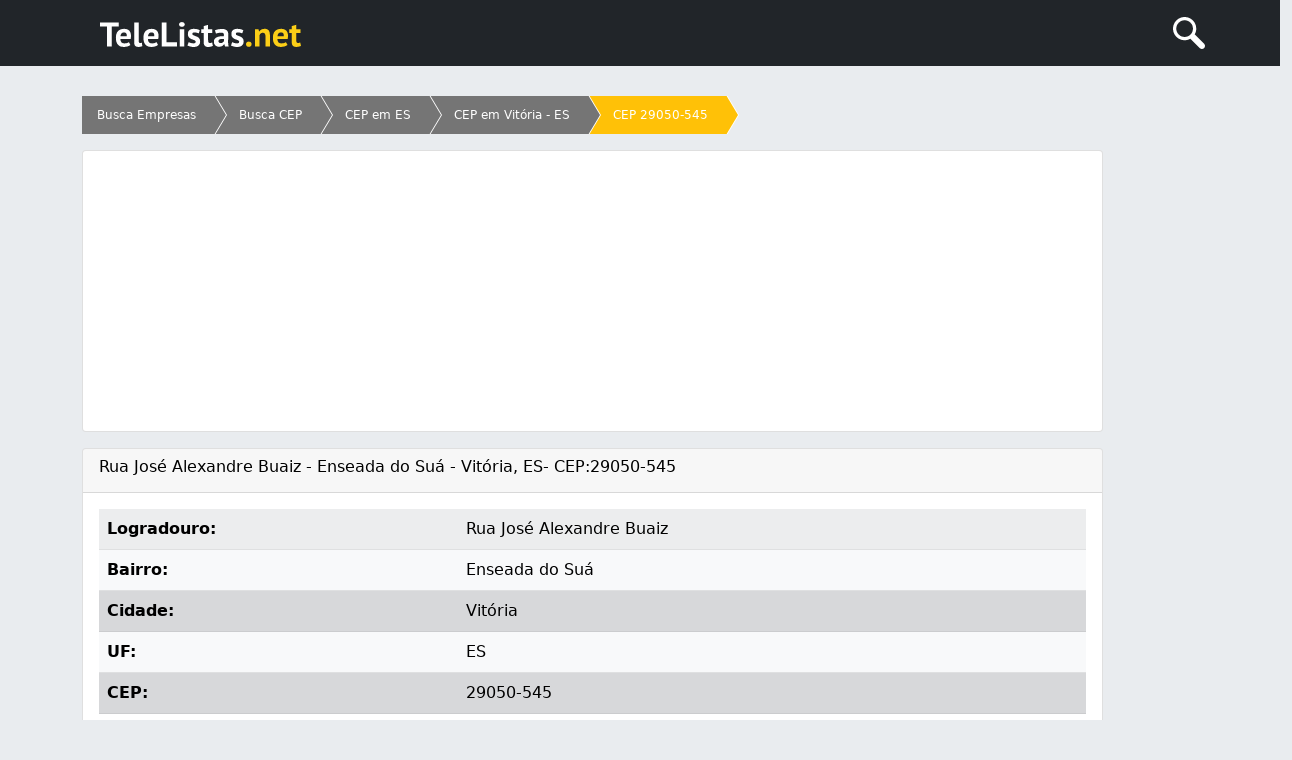

--- FILE ---
content_type: text/html; charset=utf-8
request_url: https://cep.telelistas.net/cep/29050545
body_size: 6795
content:
<!doctype html><html lang=en><meta charset=utf-8><meta name=viewport content="width=device-width,initial-scale=1"><title>CEP Rua José Alexandre Buaiz - Enseada do Suá - Vitória, ES- CEP:29050-545 em Enseada do Suá - Vitória - ES - TeleListas.net</title><link rel=canonical href="https://cep.telelistas.net/es/enseada+do+sua-vitoria/rua+jose+alexandre+buaiz/29050545"><link rel=icon type=image/png sizes=32x32 href=/static/icons/favicon-32x32.png><link rel=icon type=image/png sizes=16x16 href=/static/icons/favicon-16x16.png><meta property="og:image" content="/static/icons/favicon-300x300.png"><style>:root{--bs-blue:#0d6efd;--bs-indigo:#6610f2;--bs-purple:#6f42c1;--bs-pink:#d63384;--bs-red:#dc3545;--bs-orange:#fd7e14;--bs-yellow:#ffc107;--bs-green:#198754;--bs-teal:#20c997;--bs-cyan:#0dcaf0;--bs-white:#fff;--bs-gray:#6c757d;--bs-gray-dark:#343a40;--bs-gray-100:#f8f9fa;--bs-gray-200:#e9ecef;--bs-gray-300:#dee2e6;--bs-gray-400:#ced4da;--bs-gray-500:#adb5bd;--bs-gray-600:#6c757d;--bs-gray-700:#495057;--bs-gray-800:#343a40;--bs-gray-900:#212529;--bs-primary:#0d6efd;--bs-secondary:#6c757d;--bs-success:#198754;--bs-info:#0dcaf0;--bs-warning:#ffc107;--bs-danger:#dc3545;--bs-light:#f8f9fa;--bs-dark:#212529;--bs-primary-rgb:13,110,253;--bs-secondary-rgb:108,117,125;--bs-success-rgb:25,135,84;--bs-info-rgb:13,202,240;--bs-warning-rgb:255,193,7;--bs-danger-rgb:220,53,69;--bs-light-rgb:248,249,250;--bs-dark-rgb:33,37,41;--bs-white-rgb:255,255,255;--bs-black-rgb:0,0,0;--bs-body-color-rgb:33,37,41;--bs-body-bg-rgb:255,255,255;--bs-font-sans-serif:system-ui,-apple-system,"Segoe UI",Roboto,"Helvetica Neue",Arial,"Noto Sans","Liberation Sans",sans-serif,"Apple Color Emoji","Segoe UI Emoji","Segoe UI Symbol","Noto Color Emoji";--bs-font-monospace:SFMono-Regular,Menlo,Monaco,Consolas,"Liberation Mono","Courier New",monospace;--bs-gradient:linear-gradient(180deg, rgba(255, 255, 255, 0.15), rgba(255, 255, 255, 0));--bs-body-font-family:var(--bs-font-sans-serif);--bs-body-font-size:1rem;--bs-body-font-weight:400;--bs-body-line-height:1.5;--bs-body-color:#212529;--bs-body-bg:#fff}*,::after,::before{box-sizing:border-box}@media(prefers-reduced-motion:no-preference){:root{scroll-behavior:smooth}}body{margin:0;font-family:var(--bs-body-font-family);font-size:var(--bs-body-font-size);font-weight:var(--bs-body-font-weight);line-height:var(--bs-body-line-height);color:var(--bs-body-color);text-align:var(--bs-body-text-align);background-color:var(--bs-body-bg);-webkit-text-size-adjust:100%;-webkit-tap-highlight-color:transparent}.h6,h1{margin-top:0;margin-bottom:.5rem;font-weight:500;line-height:1.2}h1{font-size:calc(1.375rem + 1.5vw)}@media(min-width:1200px){h1{font-size:2.5rem}}.h6{font-size:1rem}ul{padding-left:2rem}ul{margin-top:0;margin-bottom:1rem}a{color:#0d6efd;text-decoration:underline}a:hover{color:#0a58ca}img{vertical-align:middle}table{caption-side:bottom;border-collapse:collapse}tbody,td,tr{border-color:inherit;border-style:solid;border-width:0}::-moz-focus-inner{padding:0;border-style:none}.container{width:100%;padding-right:var(--bs-gutter-x,.75rem);padding-left:var(--bs-gutter-x,.75rem);margin-right:auto;margin-left:auto}@media(min-width:576px){.container{max-width:540px}}@media(min-width:768px){.container{max-width:720px}}@media(min-width:992px){.container{max-width:960px}}@media(min-width:1200px){.container{max-width:1140px}}@media(min-width:1400px){.container{max-width:1320px}}.row{--bs-gutter-x:1.5rem;--bs-gutter-y:0;display:flex;flex-wrap:wrap;margin-top:calc(-1 * var(--bs-gutter-y));margin-right:calc(-.5 * var(--bs-gutter-x));margin-left:calc(-.5 * var(--bs-gutter-x))}.row>*{flex-shrink:0;width:100%;max-width:100%;padding-right:calc(var(--bs-gutter-x) * .5);padding-left:calc(var(--bs-gutter-x) * .5);margin-top:var(--bs-gutter-y)}.col-6{flex:none;width:50%}.col-11{flex:none;width:91.66666667%}@media(min-width:768px){.col-md-2{flex:none;width:16.66666667%}.col-md-4{flex:none;width:33.33333333%}.col-md-10{flex:none;width:83.33333333%}.col-md-12{flex:none;width:100%}.offset-md-1{margin-left:8.33333333%}}.table{--bs-table-bg:transparent;--bs-table-accent-bg:transparent;--bs-table-striped-color:#212529;--bs-table-striped-bg:rgba(0, 0, 0, 0.05);--bs-table-active-color:#212529;--bs-table-active-bg:rgba(0, 0, 0, 0.1);--bs-table-hover-color:#212529;--bs-table-hover-bg:rgba(0, 0, 0, 0.075);width:100%;margin-bottom:1rem;color:#212529;vertical-align:top;border-color:#dee2e6}.table>:not(caption)>*>*{padding:.5rem;background-color:var(--bs-table-bg);border-bottom-width:1px;box-shadow:inset 0 0 0 9999px var(--bs-table-accent-bg)}.table>tbody{vertical-align:inherit}.table-striped>tbody>tr:nth-of-type(odd)>*{--bs-table-accent-bg:var(--bs-table-striped-bg);color:var(--bs-table-striped-color)}.table-secondary{--bs-table-bg:#e2e3e5;--bs-table-striped-bg:#d7d8da;--bs-table-striped-color:#000;--bs-table-active-bg:#cbccce;--bs-table-active-color:#000;--bs-table-hover-bg:#d1d2d4;--bs-table-hover-color:#000;color:#000;border-color:#cbccce}.table-light{--bs-table-bg:#f8f9fa;--bs-table-striped-bg:#ecedee;--bs-table-striped-color:#000;--bs-table-active-bg:#dfe0e1;--bs-table-active-color:#000;--bs-table-hover-bg:#e5e6e7;--bs-table-hover-color:#000;color:#000;border-color:#dfe0e1}.navbar{position:relative;display:flex;flex-wrap:wrap;align-items:center;justify-content:space-between;padding-top:.5rem;padding-bottom:.5rem}.navbar>.container{display:flex;flex-wrap:inherit;align-items:center;justify-content:space-between}.navbar-brand{padding-top:.3125rem;padding-bottom:.3125rem;margin-right:1rem;font-size:1.25rem;text-decoration:none;white-space:nowrap}@media(min-width:992px){.navbar-expand-lg{flex-wrap:nowrap;justify-content:flex-start}}.navbar-light .navbar-brand{color:rgba(0,0,0,.9)}.navbar-light .navbar-brand:focus,.navbar-light .navbar-brand:hover{color:rgba(0,0,0,.9)}.card{position:relative;display:flex;flex-direction:column;min-width:0;word-wrap:break-word;background-color:#fff;background-clip:border-box;border:1px solid rgba(0,0,0,.125);border-radius:.25rem}.card-body{flex:auto;padding:1rem}.card-header{padding:.5rem 1rem;margin-bottom:0;background-color:rgba(0,0,0,3%);border-bottom:1px solid rgba(0,0,0,.125)}.card-header:first-child{border-radius:calc(.25rem - 1px)calc(.25rem - 1px)0 0}.list-group{display:flex;flex-direction:column;padding-left:0;margin-bottom:0;border-radius:.25rem}.d-block{display:block}.mt-4{margin-top:1.5rem}.fs-6{font-size:1rem}.fw-bold{font-weight:700}.text-warning{--bs-text-opacity:1;color:rgba(var(--bs-warning-rgb),var(--bs-text-opacity))}.text-black{--bs-text-opacity:1;color:rgba(var(--bs-black-rgb),var(--bs-text-opacity))}.bg-dark{--bs-bg-opacity:1;background-color:rgba(var(--bs-dark-rgb),var(--bs-bg-opacity))}.textdecnone{text-decoration:none}.footer{background:#000;color:#5f5f5f}.d-block{display:block}.ul-list{padding-inline-start:15px;margin-block-start:0}.ul-list li a{color:#b2b2b2;text-decoration:none}ul.listarodape{padding-inline-start:0;margin-block-start:0}ul.listarodape li{display:block;font:10px/16px Verdana,Helvetica,sans-serif;float:left;white-space:nowrap;padding:0 7px 0 0;margin:0 5px 0 0;background:url(/static/icons/footer-bullet-cinza.gif)100% 55% no-repeat}ul.listarodape li a{color:#b2b2b2;font-size:10px;text-decoration:none}ul.listarodape li.noBullet{background:0 0}.h6{margin-bottom:0;font-size:1rem;font-weight:500;line-height:1.2}.text_copy{float:left;color:#909090;font-size:10px;font-weight:400;text-decoration:none;padding:0 0 0 7px;text-align:left}.privacidade{float:right;font-size:10px;color:#909090;text-decoration:none;padding:0}.tipo-ul{list-style-image:none;list-style-position:outside;list-style-type:none;margin:0;padding:0}ul{list-style-type:square}.breadcep{padding-left:12px;background:0 0;list-style:none;overflow:hidden;margin-top:20px;flex-wrap:initial;font-size:12px;border-radius:.15rem}.breadcep>li+li:before{padding:0}.breadcep li{float:left}.breadcep li.active a{background:brown;background:#ffc107}.breadcep li.completed a{background:#757575}.breadcep li.active a:after{border-left:30px solid #ffc107}.breadcep li.completed a:after{border-left:30px solid #757575}.breadcep li a{color:#fff;text-decoration:none;padding:10px 0 10px 43px;position:relative;display:block;float:left;background-color:#d4d4d4}.breadcep li a:after{content:" ";display:block;width:0;height:0;border-top:50px solid transparent;border-bottom:50px solid transparent;border-left:30px solid #d4d4d4;position:absolute;top:50%;margin-top:-50px;left:100%;z-index:2}.breadcep li a:before{content:" ";display:block;width:0;height:0;border-top:50px solid transparent;border-bottom:50px solid transparent;border-left:30px solid #fff;position:absolute;top:50%;margin-top:-50px;margin-left:1px;left:100%;z-index:1}.breadcep li:first-child a{padding-left:15px}.breadcep li a:hover{background:#ffc107}.breadcep li a:hover:after{border-left-color:#ffc107}.bodycolor{background-color:#e9ecef}.ajeita-bloco{margin-top:10px;min-height:62vh}.float-right{float:right}.w32h32{width:32px;height:32px}.ml25{margin-left:25px}.pl5px{padding:5px}.pl12px{padding-left:12px}.link-multi{color:#000;text-decoration:none}</style><script async src=//pagead2.googlesyndication.com/pagead/js/adsbygoogle.js type="25f397b89998a64f192305d9-text/javascript"></script><script type="25f397b89998a64f192305d9-text/javascript">
(adsbygoogle = window.adsbygoogle || []).push({});
(function(w,d,s,l,i){w[l]=w[l]||[];w[l].push({'gtm.start':new Date().getTime(),event:'gtm.js'});
var f=d.getElementsByTagName(s)[0],
j=d.createElement(s),dl=l!='dataLayer'?'&l='+l:'';j.async=true;
j.src='https://www.googletagmanager.com/gtm.js?id='+i+dl;f.parentNode.insertBefore(j,f);
})(window,document,'script','dataLayer','GTM-KTJ8W8Z');
</script>
<script async src="https://www.googletagmanager.com/gtag/js?id=G-EBNB1Y9YSF" type="25f397b89998a64f192305d9-text/javascript"></script><script type="25f397b89998a64f192305d9-text/javascript">
  window.dataLayer = window.dataLayer || [];
  function gtag(){dataLayer.push(arguments);}
  gtag('js', new Date());
  gtag('config', 'G-EBNB1Y9YSF');
</script><body class=bodycolor><nav class="navbar navbar-expand-lg navbar-light bg-dark"><div class="container pl5px"><a class=navbar-brand href=/><img loading=lazy class=ml25 width=201 height=25 src=/static/icons/telelistas_logo.svg alt="Logo Telelistas"></a><div class="topo_icon float-right"><a class=textdecnone href=https://www.telelistas.net><img class=w32h32 src='data:image/svg+xml;utf8,<svg version="1.1" fill="white" viewBox="0 0 390.7 390.7" xml:space="preserve" xmlns="http://www.w3.org/2000/svg"><path d="m379.71 326.56-114.37-114.37c30.826-54.189 23.166-124.5-23.001-170.66-55.367-55.366-145.45-55.366-200.82 0s-55.366 145.45 0 200.82c46.167 46.167 116.47 53.827 170.66 23.001l114.37 114.37c14.655 14.655 38.503 14.654 53.157 0 14.656-14.654 14.657-38.501 0-53.157zm-165.65-112.5c-39.77 39.771-104.48 39.771-144.25 0-39.77-39.77-39.77-104.48 0-144.25 39.771-39.77 104.48-39.77 144.25 0 39.771 39.77 39.77 104.48 0 144.25z"/></svg>'></a></div></div></nav><div class="container ajeita-bloco"><div class=row><ul class="pl12px breadcep col-md-12"><li class=completed><a href=https://www.telelistas.net>Busca Empresas</a><li class=completed><a href=/>Busca CEP</a><li class=completed><a href="/ES">CEP em ES</a><li class=completed><a href="/ES/vitoria">CEP em Vitória - ES</a><li class=active><a href="/es/enseada+do+sua-vitoria/rua+jose+alexandre+buaiz/29050545">CEP 29050-545</a></ul></div><div class=row><div class=col-11><div class=card style=margin-bottom:1rem;><ins class=adsbygoogle style=display:block data-ad-client=ca-pub-6898378105006882 data-ad-slot=3849180059 data-ad-format=auto data-full-width-responsive=true></ins></div></div></div><div class=row><div class=col-11><div class=card><div class=card-header id=infoHeader><h1 class=fs-6><a class="text-black textdecnone" href="/es/enseada+do+sua-vitoria/rua+jose+alexandre+buaiz/29050545">Rua José Alexandre Buaiz - Enseada do Suá - Vitória, ES- CEP:29050-545</a></h1></div><div class=card-body><ul class=list-group><table class="table table-striped"><tbody><tr class="table-light fs-6"><td class=fw-bold>Logradouro:<td>Rua José Alexandre Buaiz



<tr class=table-light><td class=fw-bold>Bairro:<td>Enseada do Suá
<tr class=table-secondary><td class=fw-bold>Cidade:<td>Vitória<tr class=table-light><td class=fw-bold>UF:<td>ES<tr class=table-secondary><td class=fw-bold>CEP:<td>29050-545</table></ul></div></div></div></div></div></div><div class=container style=margin-top:10px;><div class=row><div class=col-11><div class=card style=margin-bottom:1rem;><ins class=adsbygoogle style=display:block data-ad-client=ca-pub-6898378105006882 data-ad-slot=3849180059 data-ad-format=auto data-full-width-responsive=true></ins></div></div></div></div><section class="full-width footer q-py-md q-my-md row"><div class="col-md-10 offset-md-1"><div class="row text-left my-xl"><div class="col-md-2 mt-4 pr-xs"><span class="h6 text-warning">TeleListas.net na Web</span><ul class="ul-list tipo-ul"><li><a rel="nofollow noopener" href="https://pt-br.facebook.com/pages/TeleListasnet/473502715552?ref=ts" target=_blank><i class=icon-facebook></i>
Facebook</a><li><a rel="nofollow noopener" href=https://twitter.com/TeleListas target=_blank class=textdecnone><i class=icon-twitter></i>
Twitter</a><li><a rel="nofollow noopener" href=https://www.conexaomercado.com.br target=_blank class=textdecnone><img class=mr-0 alt="Conexão Mercado" height=22 width=25 border=0 align=absmiddle src=/static/icons/conexao_mercado_icone.png>
Conexão Mercado</a></ul></div><div class="col-md-4 mt-4 q-pr-xl"><a class="h6 textdecnone" href=https://www.telelistas.net/br target=_self><span class="h6 text-warning">Atividades por Localidade</span></a><ul class="listarodape tipo-ul"><li><a href=https://www.telelistas.net/sp/sao+paulo>São Paulo</a><li><a href=https://www.telelistas.net/rj/rio+de+janeiro>Rio de Janeiro</a><li><a href=https://www.telelistas.net/mg/belo+horizonte>Belo Horizonte</a><li><a href=https://www.telelistas.net/df/brasilia>Brasília</a><li><a href=https://www.telelistas.net/rs/porto+alegre>Porto Alegre</a><li><a href=https://www.telelistas.net/ba/salvador>Salvador</a><li><a href=https://www.telelistas.net/pr/curitiba>Curitiba</a><li><a href=https://www.telelistas.net/ce/fortaleza>Fortaleza</a><li><a href=https://www.telelistas.net/pe/recife>Recife</a><li><a href=https://www.telelistas.net/go/goiania>Goiânia</a><li><a href=https://www.telelistas.net/pa/belem>Belém</a><li><a href=https://www.telelistas.net/am/manaus>Manaus</a><li><a href=https://www.telelistas.net/ms/campo+grande>Campo Grande</a><li><a href=https://www.telelistas.net/al/maceio>Maceió</a><li><a href=https://www.telelistas.net/ma/sao+luis>São Luís</a><li><a href=https://www.telelistas.net/rn/natal>Natal</a><li><a href=https://www.telelistas.net/pb/joao+pessoa>João Pessoa</a><li><a href=https://www.telelistas.net/pi/teresina>Teresina</a><li><a href=https://www.telelistas.net/mt/cuiaba>Cuiabá</a><li><a href=https://www.telelistas.net/sc/florianopolis>Florianópolis</a><li><a href=https://www.telelistas.net/se/aracaju>Aracaju</a><li><a href=https://www.telelistas.net/es/vitoria>Vitória</a><li><a href=https://www.telelistas.net/ac/rio+branco>Rio Branco</a><li><a href=https://www.telelistas.net/ap/macapa>Macapá</a><li><a href=https://www.telelistas.net/ro/porto+velho>Porto Velho</a><li><a href=https://www.telelistas.net/rr/boa+vista>Boa Vista</a><li class=noBullet><a href=https://www.telelistas.net/to/palmas>Palmas</a></ul></div><div class="col-md-4 mt-4 q-pr-xl"><span class="h6 text-warning">Mais Buscas</span><ul class=listarodape><li><a class=textdecnone href=https://www.telelistas.net/guias target=_self>Por Palavra-chave</a><li><a class=textdecnone href=https://www.telelistas.net/br target=_self>Por Localidade</a><li><a class=textdecnone href=https://ddd.telelistas.net rel="follow noopener">DDD</a><li><a class=textdecnone href=https://ddi.telelistas.net rel="follow noopener">DDI</a><li class=noBullet><a class=noBullet href=https://cep.telelistas.net/br rel=follow>CEP</a></ul><br><span class="h6 text-warning q-mt-md d-block">TeleListas Ophertas</span><ul class=listarodape><li><a rel=follow href="https://www.ophertas.net/belo+horizonte-mg?pid=1">Belo Horizonte</a><li><a rel=follow href="https://www.ophertas.net/curitiba-pr?pid=1">Curitiba</a><li><a rel=follow href="https://www.ophertas.net/brasilia-df?pid=1">Distrito Federal</a><li><a rel=follow href="https://www.ophertas.net/goiania-go?pid=1">Goiânia</a><li><a rel=follow href="https://www.ophertas.net/niteroi-rj?pid=1">Niterói</a><li><a rel=follow href="https://www.ophertas.net/porto+alegre-rs?pid=1">Porto Alegre</a><li><a rel=follow href="https://www.ophertas.net/recife-pe?pid=1">Recife</a><li><a rel=follow href="https://www.ophertas.net/rio+de+janeiro-rj?pid=1">Rio de Janeiro</a><li><a rel=follow href="https://www.ophertas.net/salvador-ba?pid=1">Salvador</a><li class=noBullet><a rel=follow href="https://www.ophertas.net/vitoria-es?pid=1">Vitória</a></ul></div><div class="col-md-2 mt-4"><span class="h6 text-warning">TeleListas.net</span><ul class="ul-list tipo-ul"><li><span style=color:gold>•</span>
<a class=textdecnone href=https://areadeclientes.telelistas.net/anuncie-telelistas-net target=_self>Anuncie</a><li><span style=color:gold>•</span>
<a class=textdecnone href=https://areadeclientes.telelistas.net/cadastramento target=_self>Produtos TeleListas</a><li><span style=color:gold>•</span>
<a class=textdecnone rel=nofollow href=https://www.telelistas.net/faleconosco target=_self>Fale Conosco</a><li><span style=color:gold>•</span>
<a class=textdecnone rel=nofollow href=https://areadeclientes.conexaomercado.com.br/boletos target=_blank>2a. via do Boleto</a></ul></div></div><div class=row><div class="text_copy fs-6 col-6">© TeleListas 2022.</div><div class="privacidade col-6"><a href=https://www.telelistas.net/privacidade class="privacidade cursor-pointer fs-6" style=padding-left:0px;>Política de Privacidade</a></span></div></div></section>
<script type=application/ld+json>[{"@context":"http://schema.org","@type":"WebSite","url":"https://cep.telelistas.net"},{"@context":"http://schema.org","@type":"Organization","contactPoint":{"@type":"ContactPoint","areaServed":"BR","availableLanguage":["Portuguese"],"contactType":"sales","email":"sac@telelistas.net","telephone":"+552130318091"},"legalName":"TeleListas.net","logo":"https://img.telelistas.net/img/logo_topo_portal_b_01.gif","name":"TeleListas","sameAs":["https://www.facebook.com/TeleListas.net","http://twitter.com/TeleListas?lang=pt","https://www.linkedin.com/company/Telelistas"],"url":"https://www.telelistas.net"},{"@context":"http://schema.org","@type":"BreadcrumbList","itemListElement":[{"@type":"ListItem","item":{"@id":"https://www.telelistas.net","name":"TeleListas.net","url":"https://www.telelistas.net"},"position":1},{"@type":"ListItem","item":{"@id":"https://cep.telelistas.net","name":"CEP","url":"https://cep.telelistas.net"},"position":2},{"@type":"ListItem","item":{"@id":"https://cep.telelistas.net/cep/29050545","name":"CEP - 29050545","url":"https://cep.telelistas.net/cep/29050545"},"position":3}]},{"@context":"http://schema.org","@type":"Place","address":{"@type":"PostalAddress","addressCountry":"BR","addressLocality":"Vitória","addressRegion":"ES","postalCode":"29050545","streetAddress":"Rua José Alexandre Buaiz"}}]</script><script data-cfasync=false id=clever-core>
//function carregouClever(){console.log('Carregou Clever')}
(function (document, window) {
var a, c = document.createElement("script");
c.id = "CleverCoreLoader45383";
c.src = "//scripts.cleverwebserver.com/ff8ee6aac61c11f16443646cdf467146.js";
c.async = !0;
c.type = "text/javascript";
c.setAttribute("data-target", window.name);
//c.setAttribute("data-callback", "carregouClever");
try {
    a = parent.document.getElementsByTagName("script")[0] || document.getElementsByTagName("script")[0];
} catch (e) {
    a = !1;
}
a || (a = document.getElementsByTagName("head")[0] || document.getElementsByTagName("body")[0]);
a.parentNode.insertBefore(c, a);
})(document, window);
</script><script defer src="https://static.cloudflareinsights.com/beacon.min.js/vcd15cbe7772f49c399c6a5babf22c1241717689176015" integrity="sha512-ZpsOmlRQV6y907TI0dKBHq9Md29nnaEIPlkf84rnaERnq6zvWvPUqr2ft8M1aS28oN72PdrCzSjY4U6VaAw1EQ==" data-cf-beacon='{"version":"2024.11.0","token":"c26f15cdb143469fb86c38f67fe4b6cc","server_timing":{"name":{"cfCacheStatus":true,"cfEdge":true,"cfExtPri":true,"cfL4":true,"cfOrigin":true,"cfSpeedBrain":true},"location_startswith":null}}' crossorigin="anonymous"></script>
<script>(function(){function c(){var b=a.contentDocument||a.contentWindow.document;if(b){var d=b.createElement('script');d.innerHTML="window.__CF$cv$params={r:'9bf16eb8afa7d937',t:'MTc2ODYwNjU2MA=='};var a=document.createElement('script');a.src='/cdn-cgi/challenge-platform/scripts/jsd/main.js';document.getElementsByTagName('head')[0].appendChild(a);";b.getElementsByTagName('head')[0].appendChild(d)}}if(document.body){var a=document.createElement('iframe');a.height=1;a.width=1;a.style.position='absolute';a.style.top=0;a.style.left=0;a.style.border='none';a.style.visibility='hidden';document.body.appendChild(a);if('loading'!==document.readyState)c();else if(window.addEventListener)document.addEventListener('DOMContentLoaded',c);else{var e=document.onreadystatechange||function(){};document.onreadystatechange=function(b){e(b);'loading'!==document.readyState&&(document.onreadystatechange=e,c())}}}})();</script><script src="/cdn-cgi/scripts/7d0fa10a/cloudflare-static/rocket-loader.min.js" data-cf-settings="25f397b89998a64f192305d9-|49" defer></script>

--- FILE ---
content_type: text/html; charset=utf-8
request_url: https://www.google.com/recaptcha/api2/aframe
body_size: 183
content:
<!DOCTYPE HTML><html><head><meta http-equiv="content-type" content="text/html; charset=UTF-8"></head><body><script nonce="Hn1dUat2UA34eXRYyxG_aQ">/** Anti-fraud and anti-abuse applications only. See google.com/recaptcha */ try{var clients={'sodar':'https://pagead2.googlesyndication.com/pagead/sodar?'};window.addEventListener("message",function(a){try{if(a.source===window.parent){var b=JSON.parse(a.data);var c=clients[b['id']];if(c){var d=document.createElement('img');d.src=c+b['params']+'&rc='+(localStorage.getItem("rc::a")?sessionStorage.getItem("rc::b"):"");window.document.body.appendChild(d);sessionStorage.setItem("rc::e",parseInt(sessionStorage.getItem("rc::e")||0)+1);localStorage.setItem("rc::h",'1768606563539');}}}catch(b){}});window.parent.postMessage("_grecaptcha_ready", "*");}catch(b){}</script></body></html>

--- FILE ---
content_type: application/javascript; charset=UTF-8
request_url: https://cep.telelistas.net/cdn-cgi/challenge-platform/h/b/scripts/jsd/d251aa49a8a3/main.js?
body_size: 9716
content:
window._cf_chl_opt={AKGCx8:'b'};~function(e6,wz,wo,wU,wd,wR,wE,wk,e0,e2){e6=f,function(h,j,ep,e5,e,y){for(ep={h:245,j:190,e:320,y:201,N:241,m:187,J:360,T:266,v:390,L:233,Q:344},e5=f,e=h();!![];)try{if(y=-parseInt(e5(ep.h))/1+parseInt(e5(ep.j))/2*(-parseInt(e5(ep.e))/3)+parseInt(e5(ep.y))/4*(parseInt(e5(ep.N))/5)+parseInt(e5(ep.m))/6*(parseInt(e5(ep.J))/7)+parseInt(e5(ep.T))/8+parseInt(e5(ep.v))/9+-parseInt(e5(ep.L))/10*(parseInt(e5(ep.Q))/11),j===y)break;else e.push(e.shift())}catch(N){e.push(e.shift())}}(C,212043),wz=this||self,wo=wz[e6(166)],wU=null,wd=wM(),wR={},wR[e6(331)]='o',wR[e6(323)]='s',wR[e6(259)]='u',wR[e6(399)]='z',wR[e6(154)]='n',wR[e6(406)]='I',wR[e6(246)]='b',wE=wR,wz[e6(188)]=function(h,j,y,N,tp,tU,to,eq,J,L,Q,s,V,x,Z){if(tp={h:185,j:418,e:276,y:404,N:418,m:222,J:184,T:408,v:222,L:169,Q:335,s:397,V:152,a:389,x:213,Z:329,P:402},tU={h:359,j:397,e:152,y:256,N:228},to={h:311,j:297,e:375,y:255},eq=e6,J={'uvjQx':function(P,I){return P<I},'oKbDr':function(P,I){return P+I},'jVjtZ':function(P,I){return P===I},'VGOzK':function(P,I){return P+I},'ptjHV':function(P,I,Y){return P(I,Y)}},J[eq(tp.h)](null,j)||j===void 0)return N;for(L=wK(j),h[eq(tp.j)][eq(tp.e)]&&(L=L[eq(tp.y)](h[eq(tp.N)][eq(tp.e)](j))),L=h[eq(tp.m)][eq(tp.J)]&&h[eq(tp.T)]?h[eq(tp.v)][eq(tp.J)](new h[(eq(tp.T))](L)):function(P,ea,I){for(ea=eq,P[ea(tU.h)](),I=0;J[ea(tU.j)](I,P[ea(tU.e)]);P[I]===P[I+1]?P[ea(tU.y)](J[ea(tU.N)](I,1),1):I+=1);return P}(L),Q='nAsAaAb'.split('A'),Q=Q[eq(tp.L)][eq(tp.Q)](Q),s=0;J[eq(tp.s)](s,L[eq(tp.V)]);V=L[s],x=wO(h,j,V),Q(x)?(Z=x==='s'&&!h[eq(tp.a)](j[V]),eq(tp.x)===J[eq(tp.Z)](y,V)?T(J[eq(tp.Z)](y,V),x):Z||T(y+V,j[V])):J[eq(tp.P)](T,y+V,x),s++);return N;function T(P,I,eV){eV=f,Object[eV(to.h)][eV(to.j)][eV(to.e)](N,I)||(N[I]=[]),N[I][eV(to.y)](P)}},wk=e6(210)[e6(212)](';'),e0=wk[e6(169)][e6(335)](wk),wz[e6(380)]=function(j,y,tX,tG,ex,N,m,J,T,v,L){for(tX={h:181,j:160,e:191,y:336,N:160,m:152,J:223,T:255,v:314},tG={h:181},ex=e6,N={},N[ex(tX.h)]=function(Q,s){return Q+s},N[ex(tX.j)]=function(Q,s){return Q<s},N[ex(tX.e)]=function(Q,s){return s===Q},m=N,J=Object[ex(tX.y)](y),T=0;m[ex(tX.N)](T,J[ex(tX.m)]);T++)if(v=J[T],v==='f'&&(v='N'),j[v]){for(L=0;L<y[J[T]][ex(tX.m)];m[ex(tX.e)](-1,j[v][ex(tX.J)](y[J[T]][L]))&&(e0(y[J[T]][L])||j[v][ex(tX.T)]('o.'+y[J[T]][L])),L++);}else j[v]=y[J[T]][ex(tX.v)](function(Q,eZ){return eZ=ex,m[eZ(tG.h)]('o.',Q)})},e2=function(yp,yU,yo,yi,yI,eI,j,e,y,N){return yp={h:269,j:206,e:395,y:165,N:252,m:392,J:357,T:283},yU={h:285,j:345,e:296,y:224,N:212,m:356,J:410,T:345,v:382,L:258,Q:349,s:203,V:374,a:296,x:366,Z:412,P:365,I:231,Y:287,l:255,D:345,c:168,S:345,B:273,A:208,i:260,z:345,o:280,U:192,F:202,n:192,G:345},yo={h:348,j:227,e:410,y:152},yi={h:321,j:330,e:414,y:356,N:152,m:198,J:395,T:349,v:417,L:192,Q:311,s:297,V:375,a:311,x:297,Z:375,P:334,I:293,Y:165,l:378,D:378,c:312,S:205,B:290,A:407,i:261,z:237,o:315,U:401,F:199,n:240,G:167,X:364,H:370,W:310,M:255,d:291,b:250,R:292,E:382,g:324,O:200,K:255,k:415,C0:250,C1:221,C2:291,C3:230,C4:292,C5:366,C6:343,C7:255,C8:163,C9:345,CC:262,Cf:287,Ch:221,Cj:345,Cw:339,Ce:249,Ct:248,Cy:157,CN:311,Cm:297,CJ:375,CT:226,Cv:226,CL:312,CQ:340,Cs:340,CV:316,Cq:255,Ca:206,Cx:315,CZ:417,CP:167,CI:232,CY:372,Cu:255,Cl:254,CD:310,Cc:345,CS:377,CB:155,CA:180,Ci:417,Cz:353,Co:251,CU:324,Cp:255,CF:260},yI={h:325,j:192},eI=e6,j={'lwlUw':eI(yp.h),'sanSl':function(m,J){return m(J)},'UZoZD':eI(yp.j),'Sfhsn':function(m,J){return m+J},'BiTvQ':function(m,J){return m<J},'sxICA':eI(yp.e),'LTRIJ':function(m,J){return m!==J},'wJGlQ':eI(yp.y),'dxHfE':function(m,J){return J===m},'egmyt':function(m,J){return m<J},'dCmpA':function(m,J){return m-J},'tapZh':function(m,J){return m>J},'nBddx':function(m,J){return J|m},'RHFre':function(m,J){return m<<J},'PCgaG':function(m,J){return m&J},'QzUyw':function(m,J){return m==J},'dFDrD':function(m,J){return m-J},'RnnGp':function(m,J){return m<J},'wZlRH':function(m,J){return J==m},'eMIVC':function(m,J){return m|J},'WiVIU':function(m,J){return J&m},'JIahN':function(m,J){return m-J},'MILsY':function(m,J){return J==m},'Vyjbo':function(m,J){return J|m},'ZVcJE':function(m,J){return m(J)},'gNoiS':function(m,J){return J!==m},'JGnPP':eI(yp.N),'pnLmB':function(m,J){return m<J},'qpUfr':function(m,J){return J|m},'siIRx':function(m,J){return m<<J},'OyRdo':function(m,J){return m(J)},'KPcmh':function(m,J){return m==J},'MbjeO':function(m,J){return m(J)},'vtNaQ':function(m,J){return m!=J},'jaXQc':eI(yp.m),'MlDgW':function(m,J){return J==m},'DbhTd':function(m,J){return m<J},'VhuSQ':function(m,J){return m(J)},'Nzpqp':function(m,J){return m==J},'frDcs':function(m,J){return m(J)},'LJztG':function(m,J){return m<J},'HYcUM':function(m,J){return m(J)},'EdbJz':function(m,J){return m*J},'RGEpF':function(m,J){return m(J)},'OUjKJ':function(m,J){return J===m},'TZlla':function(m,J){return m+J}},e=String[eI(yp.J)],y={'h':function(m){return m==null?'':y.g(m,6,function(J,eY){return eY=f,j[eY(yI.h)][eY(yI.j)](J)})},'g':function(J,T,L,yS,yc,eu,Q,s,V,x,Z,P,I,Y,D,S,B,A,W,i,z,yA,G,X,o){if(yS={h:388},yc={h:337},eu=eI,Q={'ZhQJv':function(U){return U()},'aLMAs':j[eu(yi.h)],'cXQef':eu(yi.j),'HeGwf':function(U,F){return U>=F},'LIKue':function(U,F){return U(F)},'EIFUY':function(U,F,el){return el=eu,j[el(yc.h)](U,F)},'aeYMA':eu(yi.e)},J==null)return'';for(V={},x={},Z='',P=2,I=3,Y=2,D=[],S=0,B=0,A=0;j[eu(yi.y)](A,J[eu(yi.N)]);A+=1)if(j[eu(yi.m)]!==eu(yi.J))j[eu(yi.T)](j,eu(yi.v));else if(i=J[eu(yi.L)](A),Object[eu(yi.Q)][eu(yi.s)][eu(yi.V)](V,i)||(V[i]=I++,x[i]=!0),z=Z+i,Object[eu(yi.a)][eu(yi.s)][eu(yi.V)](V,z))Z=z;else{if(Object[eu(yi.Q)][eu(yi.x)][eu(yi.Z)](x,Z)){if(j[eu(yi.P)](j[eu(yi.I)],eu(yi.Y)))yA={h:298,j:309,e:378,y:207},G={'BfKxH':function(H,eD){return eD=eu,Q[eD(yS.h)](H)}},X=i[eu(yi.l)]||function(){},J[eu(yi.D)]=function(ec){ec=eu,X(),X[ec(yA.h)]!==ec(yA.j)&&(S[ec(yA.e)]=X,G[ec(yA.y)](x))};else{if(256>Z[eu(yi.c)](0)){if(j[eu(yi.S)](eu(yi.B),eu(yi.A)))X={},X[eu(yi.i)]=Q[eu(yi.z)],X[eu(yi.o)]=N.r,X[eu(yi.U)]=Q[eu(yi.F)],X[eu(yi.n)]=i,y[eu(yi.G)][eu(yi.X)](X,'*');else{for(s=0;j[eu(yi.H)](s,Y);S<<=1,B==j[eu(yi.W)](T,1)?(B=0,D[eu(yi.M)](L(S)),S=0):B++,s++);for(o=Z[eu(yi.c)](0),s=0;j[eu(yi.d)](8,s);S=j[eu(yi.b)](j[eu(yi.R)](S,1),j[eu(yi.E)](o,1)),j[eu(yi.g)](B,j[eu(yi.O)](T,1))?(B=0,D[eu(yi.K)](L(S)),S=0):B++,o>>=1,s++);}}else{for(o=1,s=0;j[eu(yi.k)](s,Y);S=j[eu(yi.C0)](S<<1,o),j[eu(yi.C1)](B,T-1)?(B=0,D[eu(yi.K)](L(S)),S=0):B++,o=0,s++);for(o=Z[eu(yi.c)](0),s=0;j[eu(yi.C2)](16,s);S=j[eu(yi.C3)](j[eu(yi.C4)](S,1),j[eu(yi.C5)](o,1)),B==j[eu(yi.C6)](T,1)?(B=0,D[eu(yi.C7)](j[eu(yi.T)](L,S)),S=0):B++,o>>=1,s++);}P--,j[eu(yi.C8)](0,P)&&(P=Math[eu(yi.C9)](2,Y),Y++),delete x[Z]}}else for(o=V[Z],s=0;s<Y;S=j[eu(yi.CC)](S<<1,j[eu(yi.E)](o,1)),B==T-1?(B=0,D[eu(yi.K)](j[eu(yi.Cf)](L,S)),S=0):B++,o>>=1,s++);Z=(P--,j[eu(yi.Ch)](0,P)&&(P=Math[eu(yi.Cj)](2,Y),Y++),V[z]=I++,String(i))}if(j[eu(yi.Cw)]('',Z)){if(eu(yi.Ce)===eu(yi.Ct))return y&&N[eu(yi.Cy)]?i[eu(yi.Cy)]():'';else{if(Object[eu(yi.CN)][eu(yi.Cm)][eu(yi.CJ)](x,Z)){if(j[eu(yi.CT)]===j[eu(yi.Cv)]){if(256>Z[eu(yi.CL)](0)){if(eu(yi.CQ)===eu(yi.Cs)){for(s=0;j[eu(yi.CV)](s,Y);S<<=1,B==T-1?(B=0,D[eu(yi.Cq)](L(S)),S=0):B++,s++);for(o=Z[eu(yi.c)](0),s=0;8>s;S=j[eu(yi.R)](S,1)|1.69&o,B==j[eu(yi.O)](T,1)?(B=0,D[eu(yi.M)](L(S)),S=0):B++,o>>=1,s++);}else W={},W[eu(yi.i)]=eu(yi.Ca),W[eu(yi.Cx)]=y.r,W[eu(yi.U)]=eu(yi.CZ),Y[eu(yi.CP)][eu(yi.X)](W,'*')}else{for(o=1,s=0;s<Y;S=j[eu(yi.CI)](j[eu(yi.CY)](S,1),o),B==j[eu(yi.O)](T,1)?(B=0,D[eu(yi.Cu)](j[eu(yi.Cl)](L,S)),S=0):B++,o=0,s++);for(o=Z[eu(yi.c)](0),s=0;16>s;S=S<<1|j[eu(yi.E)](o,1),B==j[eu(yi.CD)](T,1)?(B=0,D[eu(yi.K)](L(S)),S=0):B++,o>>=1,s++);}P--,j[eu(yi.Ch)](0,P)&&(P=Math[eu(yi.Cc)](2,Y),Y++),delete x[Z]}else Q[eu(yi.CS)](i[eu(yi.CB)],200)&&J[eu(yi.CB)]<300?Q[eu(yi.CA)](Q,eu(yi.Ci)):s(Q[eu(yi.Cz)](Q[eu(yi.Co)],V[eu(yi.CB)]))}else for(o=V[Z],s=0;s<Y;S=1.21&o|S<<1.32,j[eu(yi.CU)](B,T-1)?(B=0,D[eu(yi.Cq)](j[eu(yi.T)](L,S)),S=0):B++,o>>=1,s++);P--,P==0&&Y++}}for(o=2,s=0;s<Y;S=j[eu(yi.C3)](S<<1,j[eu(yi.C5)](o,1)),T-1==B?(B=0,D[eu(yi.C7)](L(S)),S=0):B++,o>>=1,s++);for(;;)if(S<<=1,T-1==B){D[eu(yi.Cp)](j[eu(yi.T)](L,S));break}else B++;return D[eu(yi.CF)]('')},'j':function(m,yz,eS){return yz={h:312},eS=eI,eS(yo.h)===eS(yo.j)?null:j[eS(yo.e)](null,m)?'':''==m?null:y.i(m[eS(yo.y)],32768,function(T,eB){return eB=eS,m[eB(yz.h)](T)})},'i':function(J,T,L,eA,Q,s,V,x,Z,P,I,Y,D,S,B,A,U,i,z,o){for(eA=eI,Q=[],s=4,V=4,x=3,Z=[],Y=j[eA(yU.h)](L,0),D=T,S=1,P=0;3>P;Q[P]=P,P+=1);for(B=0,A=Math[eA(yU.j)](2,2),I=1;j[eA(yU.e)](I,A);)for(i=j[eA(yU.y)][eA(yU.N)]('|'),z=0;!![];){switch(i[z++]){case'0':o=D&Y;continue;case'1':B|=(j[eA(yU.m)](0,o)?1:0)*I;continue;case'2':I<<=1;continue;case'3':j[eA(yU.J)](0,D)&&(D=T,Y=L(S++));continue;case'4':D>>=1;continue}break}switch(B){case 0:for(B=0,A=Math[eA(yU.T)](2,8),I=1;I!=A;o=j[eA(yU.v)](Y,D),D>>=1,j[eA(yU.L)](0,D)&&(D=T,Y=j[eA(yU.Q)](L,S++)),B|=(j[eA(yU.s)](0,o)?1:0)*I,I<<=1);U=j[eA(yU.V)](e,B);break;case 1:for(B=0,A=Math[eA(yU.T)](2,16),I=1;j[eA(yU.a)](I,A);o=j[eA(yU.x)](Y,D),D>>=1,j[eA(yU.Z)](0,D)&&(D=T,Y=j[eA(yU.P)](L,S++)),B|=(j[eA(yU.I)](0,o)?1:0)*I,I<<=1);U=j[eA(yU.Y)](e,B);break;case 2:return''}for(P=Q[3]=U,Z[eA(yU.l)](U);;){if(S>J)return'';for(B=0,A=Math[eA(yU.D)](2,x),I=1;A!=I;o=D&Y,D>>=1,D==0&&(D=T,Y=j[eA(yU.c)](L,S++)),B|=I*(0<o?1:0),I<<=1);switch(U=B){case 0:for(B=0,A=Math[eA(yU.S)](2,8),I=1;A!=I;o=Y&D,D>>=1,D==0&&(D=T,Y=L(S++)),B|=j[eA(yU.B)](0<o?1:0,I),I<<=1);Q[V++]=e(B),U=V-1,s--;break;case 1:for(B=0,A=Math[eA(yU.T)](2,16),I=1;A!=I;o=Y&D,D>>=1,D==0&&(D=T,Y=j[eA(yU.A)](L,S++)),B|=(0<o?1:0)*I,I<<=1);Q[V++]=e(B),U=V-1,s--;break;case 2:return Z[eA(yU.i)]('')}if(0==s&&(s=Math[eA(yU.z)](2,x),x++),Q[U])U=Q[U];else if(j[eA(yU.o)](U,V))U=P+P[eA(yU.U)](0);else return null;Z[eA(yU.l)](U),Q[V++]=j[eA(yU.F)](P,U[eA(yU.n)](0)),s--,P=U,0==s&&(s=Math[eA(yU.G)](2,x),x++)}}},N={},N[eI(yp.T)]=y.h,N}(),e3();function e4(y,N,yK,eU,m,J,T,v){if(yK={h:193,j:417,e:369,y:206,N:384,m:330,J:351,T:193,v:261,L:315,Q:401,s:417,V:167,a:364,x:206,Z:315,P:401,I:240,Y:364},eU=e6,m={},m[eU(yK.h)]=eU(yK.j),m[eU(yK.e)]=eU(yK.y),m[eU(yK.N)]=eU(yK.m),J=m,!y[eU(yK.J)])return;N===J[eU(yK.T)]?(T={},T[eU(yK.v)]=J[eU(yK.e)],T[eU(yK.L)]=y.r,T[eU(yK.Q)]=eU(yK.s),wz[eU(yK.V)][eU(yK.a)](T,'*')):(v={},v[eU(yK.v)]=eU(yK.x),v[eU(yK.Z)]=y.r,v[eU(yK.P)]=J[eU(yK.N)],v[eU(yK.I)]=N,wz[eU(yK.V)][eU(yK.Y)](v,'*'))}function wW(h,j,tj,th,tf,tC,t7,et,e,y,N,m,J,T,v){for(tj={h:275,j:183,e:398,y:212,N:351,m:177,J:307,T:354,v:277,L:413,Q:413,s:354,V:284,a:368,x:409,Z:196,P:306,I:174,Y:379,l:197,D:270,c:283,S:214,B:234,A:306,i:281,z:313,o:219},th={h:155,j:373,e:417,y:218,N:257,m:414},tf={h:158},tC={h:355},t7={h:177},et=e6,e={'PkTpM':et(tj.h),'ZlDcZ':function(L,Q){return L+Q},'flROI':function(L){return L()},'tbzkw':et(tj.j),'FCbcl':function(L,Q){return L+Q}},y=e[et(tj.e)][et(tj.y)]('|'),N=0;!![];){switch(y[N++]){case'0':v[et(tj.N)]&&(T[et(tj.m)]=5e3,T[et(tj.J)]=function(ey){ey=et,j(ey(t7.h))});continue;case'1':m={'GFWWH':function(L,Q){return L(Q)},'BFpxV':function(L,Q){return L(Q)},'zurPF':function(L,Q,eN){return eN=et,e[eN(tC.h)](L,Q)}};continue;case'2':J={'t':e[et(tj.T)](wX),'lhr':wo[et(tj.v)]&&wo[et(tj.v)][et(tj.L)]?wo[et(tj.v)][et(tj.Q)]:'','api':v[et(tj.N)]?!![]:![],'c':e[et(tj.s)](wn),'payload':h};continue;case'3':T[et(tj.V)](e[et(tj.a)],e[et(tj.x)](e[et(tj.x)](et(tj.Z)+wz[et(tj.P)][et(tj.I)],et(tj.Y)),v.r));continue;case'4':T=new wz[(et(tj.l))]();continue;case'5':T[et(tj.D)](e2[et(tj.c)](JSON[et(tj.S)](J)));continue;case'6':console[et(tj.B)](wz[et(tj.A)]);continue;case'7':v=wz[et(tj.i)];continue;case'8':T[et(tj.z)]=function(em){em=et,j(em(tf.h))};continue;case'9':T[et(tj.o)]=function(eJ){eJ=et,T[eJ(th.h)]>=200&&T[eJ(th.h)]<300?m[eJ(th.j)](j,eJ(th.e)):m[eJ(th.y)](j,m[eJ(th.N)](eJ(th.m),T[eJ(th.h)]))};continue}break}}function wO(h,j,e,tl,eQ,y,N,m){y=(tl={h:247,j:268,e:178,y:331,N:302,m:162,J:311,T:297,v:375,L:312,Q:263,s:288,V:255,a:312,x:220,Z:304,P:178,I:255,Y:263,l:189,D:178,c:255,S:312,B:341,A:304,i:255,z:338,o:385,U:345,F:265,n:317,G:318,X:156,H:244,W:186,M:186,d:222,b:327},eQ=e6,{'wroLt':function(J,T){return J<T},'KtjJe':function(J,T){return J-T},'itrxw':function(J,T){return J|T},'ccqFn':function(J,T){return T&J},'iFUaH':function(J,T){return J==T},'CVzhJ':function(J,T){return J<<T},'dNrHK':function(J,T){return J>T},'jmIcn':function(J,T){return J(T)},'eUnsM':function(J,T){return J==T},'Ndzwd':function(J,T){return J<T},'LrvtF':function(J,T){return J&T},'dDPau':function(J,T){return J-T},'jksHK':function(J,T){return J(T)},'GNcUU':function(J,T){return J===T},'MPaGg':eQ(tl.h)});try{N=j[e]}catch(J){return'i'}if(N==null)return y[eQ(tl.j)](void 0,N)?'u':'x';if(y[eQ(tl.e)](eQ(tl.y),typeof N))try{if(y[eQ(tl.j)](y[eQ(tl.N)],eQ(tl.m))){if(Cd[eQ(tl.J)][eQ(tl.T)][eQ(tl.v)](Cb,CR)){if(256>ha[eQ(tl.L)](0)){for(jB=0;y[eQ(tl.Q)](jA,ji);jo<<=1,jU==y[eQ(tl.s)](jp,1)?(jF=0,jn[eQ(tl.V)](jr(jG)),jX=0):jH++,jz++);for(jW=jM[eQ(tl.a)](0),jd=0;8>jb;jE=y[eQ(tl.x)](jg<<1.67,y[eQ(tl.Z)](jO,1)),y[eQ(tl.P)](jK,jk-1)?(w0=0,w1[eQ(tl.I)](w2(w3)),w4=0):w5++,w6>>=1,jR++);}else{for(w7=1,w8=0;y[eQ(tl.Y)](w9,wC);wh=y[eQ(tl.l)](wj,1)|ww,y[eQ(tl.D)](we,wt-1)?(wy=0,wN[eQ(tl.c)](wm(wJ)),wT=0):wv++,wL=0,wf++);for(wQ=ws[eQ(tl.S)](0),wV=0;y[eQ(tl.B)](16,wq);wx=wZ<<1|y[eQ(tl.A)](wP,1),wI==y[eQ(tl.s)](wY,1)?(wu=0,wl[eQ(tl.i)](y[eQ(tl.z)](wD,wc)),wS=0):wB++,wA>>=1,wa++);}jP--,y[eQ(tl.o)](0,jI)&&(jY=ju[eQ(tl.U)](2,jl),jD++),delete jc[jS]}else for(h6=h7[h8],h9=0;y[eQ(tl.F)](hC,hf);hj=hw<<1|y[eQ(tl.n)](he,1),ht==y[eQ(tl.G)](hy,1)?(hN=0,hm[eQ(tl.I)](y[eQ(tl.X)](hJ,hT)),hv=0):hL++,hQ>>=1,hh++);hs--,hV==0&&hq++}else if(eQ(tl.H)==typeof N[eQ(tl.W)])return N[eQ(tl.M)](function(){}),'p'}catch(L){}return h[eQ(tl.d)][eQ(tl.b)](N)?'a':N===h[eQ(tl.d)]?'D':!0===N?'T':N===!1?'F':(m=typeof N,eQ(tl.H)==m?wg(h,N)?'N':'f':wE[m]||'?')}function wp(h,er,en,e7,j,e){er={h:159,j:393},en={h:244,j:332},e7=e6,j={'CxTIB':function(y,N){return y(N)},'DVSrR':e7(er.h)},e=e1(),wW(e.r,function(y,e8){e8=e7,typeof h===e8(en.h)&&j[e8(en.j)](h,y),wr()}),e.e&&wb(j[e7(er.j)],e.e)}function wb(m,J,ty,ev,T,v,L,Q,s,V,a,x,Z,P){if(ty={h:358,j:295,e:196,y:172,N:173,m:281,J:306,T:174,v:286,L:308,Q:197,s:284,V:183,a:177,x:307,Z:376,P:306,I:164,Y:346,l:306,D:271,c:306,S:175,B:299,A:217,i:394,z:261,o:352,U:270,F:283},ev=e6,T={},T[ev(ty.h)]=function(I,Y){return I+Y},T[ev(ty.j)]=ev(ty.e),v=T,!wG(0))return![];Q=(L={},L[ev(ty.y)]=m,L[ev(ty.N)]=J,L);try{s=wz[ev(ty.m)],V=v[ev(ty.h)](v[ev(ty.j)]+wz[ev(ty.J)][ev(ty.T)],ev(ty.v))+s.r+ev(ty.L),a=new wz[(ev(ty.Q))](),a[ev(ty.s)](ev(ty.V),V),a[ev(ty.a)]=2500,a[ev(ty.x)]=function(){},x={},x[ev(ty.Z)]=wz[ev(ty.P)][ev(ty.Z)],x[ev(ty.I)]=wz[ev(ty.J)][ev(ty.I)],x[ev(ty.Y)]=wz[ev(ty.l)][ev(ty.Y)],x[ev(ty.D)]=wz[ev(ty.c)][ev(ty.S)],x[ev(ty.B)]=wd,Z=x,P={},P[ev(ty.A)]=Q,P[ev(ty.i)]=Z,P[ev(ty.z)]=ev(ty.o),a[ev(ty.U)](e2[ev(ty.F)](P))}catch(I){}}function wg(j,e,tm,eL,y,N){return tm={h:267,j:238,e:391,y:267,N:328,m:328,J:311,T:347,v:375,L:223,Q:238},eL=e6,y={},y[eL(tm.h)]=function(m,J){return m instanceof J},y[eL(tm.j)]=eL(tm.e),N=y,N[eL(tm.y)](e,j[eL(tm.N)])&&0<j[eL(tm.m)][eL(tm.J)][eL(tm.T)][eL(tm.v)](e)[eL(tm.L)](N[eL(tm.Q)])}function C(yk){return yk='display: none,/cdn-cgi/challenge-platform/h/,XMLHttpRequest,sxICA,cXQef,dFDrD,32008SlUKNQ,TZlla,DbhTd,tXMts,dxHfE,cloudflare-invisible,BfKxH,RGEpF,mvsHF,_cf_chl_opt;JJgc4;PJAn2;kJOnV9;IWJi4;OHeaY1;DqMg0;FKmRv9;LpvFx1;cAdz2;PqBHf2;nFZCC5;ddwW5;pRIb1;rxvNi8;RrrrA2;erHi9,random,split,d.cookie,stringify,iframe,getPrototypeOf,errorInfoObject,BFpxV,onload,itrxw,wZlRH,Array,indexOf,jaXQc,cAgCS,JGnPP,mGNUT,oKbDr,ylEff,eMIVC,LJztG,qpUfr,10XMJDgT,log,createElement,VZxUw,aLMAs,gCScU,now,detail,145CERWIl,vcpXd,Rxsky,function,302052fmbFfv,boolean,kAIKG,YfePm,OfsPX,nBddx,aeYMA,uiBQf,SIBPM,OyRdo,push,splice,zurPF,MlDgW,undefined,join,source,Vyjbo,wroLt,contentWindow,Ndzwd,3084992YqTxzb,KeJsV,GNcUU,FA7g9lPVshU2iTINJdE+eXpQ8BHzZkMGKqSwtWObc$nDRu6mrvj-Y5aoCLxf1430y,send,pkLOA2,odIXk,EdbJz,removeChild,1|7|6|4|3|0|9|8|2|5,getOwnPropertyNames,location,GKvXl,BbiQt,OUjKJ,__CF$cv$params,DOMContentLoaded,QNGnJFl,open,MbjeO,/b/ov1/0.8106759518079897:1768605080:YnH9kRalS-LUoPBj3fdqrFH3Vf2Zf-a-5qvq7TNTHZk/,ZVcJE,KtjJe,addEventListener,bNsJW,tapZh,RHFre,wJGlQ,mztza,knklJ,vtNaQ,hasOwnProperty,readyState,JBxy9,lBylU,vlcFl,MPaGg,YiBNW,ccqFn,yOpNJ,_cf_chl_opt,ontimeout,/invisible/jsd,loading,dCmpA,prototype,charCodeAt,onerror,map,sid,pnLmB,LrvtF,dDPau,bgYSB,93FiAAjn,UZoZD,OpzrC,string,QzUyw,lwlUw,navigator,isArray,Function,VGOzK,error,object,CxTIB,JaozH,LTRIJ,bind,keys,Sfhsn,jmIcn,gNoiS,IUHSl,dNrHK,JZMxL,JIahN,489434jZYIho,pow,LRmiB4,toString,uYHob,sanSl,floor,api,jsd,EIFUY,flROI,ZlDcZ,BiTvQ,fromCharCode,IgRja,sort,1015paWXcj,SUucM,ytIjs,TXLZI,postMessage,frDcs,WiVIU,appendChild,tbzkw,nKMEV,egmyt,RAmWJ,siIRx,GFWWH,VhuSQ,call,CnwA5,HeGwf,onreadystatechange,/jsd/oneshot/d251aa49a8a3/0.8106759518079897:1768605080:YnH9kRalS-LUoPBj3fdqrFH3Vf2Zf-a-5qvq7TNTHZk/,rxvNi8,TbhEu,PCgaG,XmcxP,xWoXd,eUnsM,qNOYD,KpIVh,ZhQJv,isNaN,1806669pfKuvr,[native code],0|4|3|1|2,DVSrR,chctx,PZfbO,SlSaE,uvjQx,PkTpM,symbol,sEsHl,event,ptjHV,Jbnwv,concat,HTIVi,bigint,xtslv,Set,FCbcl,KPcmh,1|3|0|4|2,Nzpqp,href,http-code:,RnnGp,dEuoh,success,Object,clientInformation,contentDocument,length,hTmIj,number,status,jksHK,randomUUID,xhr-error,error on cf_chl_props,TQpeU,xYvJv,zVTkV,MILsY,SSTpq3,FKWYk,document,parent,HYcUM,includes,style,PDDLg,AdeF3,TYlZ6,AKGCx8,aUjz8,zPBuF,timeout,iFUaH,tabIndex,LIKue,rqrdX,RoiTA,POST,from,jVjtZ,catch,3306HKUwne,pRIb1,CVzhJ,21918AAZnNA,lxsig,charAt,uLgau,body'.split(','),C=function(){return yk},C()}function e1(tM,eP,y,N,m,J,T,v){y=(tM={h:215,j:419,e:326,y:235,N:236,m:170,J:195,T:179,v:194,L:367,Q:264,s:278,V:405,a:400,x:386,Z:151,P:194,I:274},eP=e6,{'VZxUw':eP(tM.h),'GKvXl':function(L,Q,s,V,a){return L(Q,s,V,a)},'HTIVi':function(L,Q,s,V,a){return L(Q,s,V,a)},'sEsHl':eP(tM.j),'qNOYD':eP(tM.e)});try{return N=wo[eP(tM.y)](y[eP(tM.N)]),N[eP(tM.m)]=eP(tM.J),N[eP(tM.T)]='-1',wo[eP(tM.v)][eP(tM.L)](N),m=N[eP(tM.Q)],J={},J=y[eP(tM.s)](pRIb1,m,m,'',J),J=y[eP(tM.V)](pRIb1,m,m[y[eP(tM.a)]]||m[y[eP(tM.x)]],'n.',J),J=pRIb1(m,N[eP(tM.Z)],'d.',J),wo[eP(tM.P)][eP(tM.I)](N),T={},T.r=J,T.e=null,T}catch(L){return v={},v.r={},v.e=L,v}}function wn(eW,eC,h){return eW={h:161},eC=e6,h={'xYvJv':function(j){return j()}},h[eC(eW.h)](wF)!==null}function e3(yO,yg,yR,ei,h,j,J,T,e,y,N){if(yO={h:154,j:171,e:309,y:282,N:281,m:279,J:281,T:300,v:371,L:416,Q:298,s:319,V:289,a:289,x:204,Z:378},yg={h:362,j:298,e:309,y:378},yR={h:381,j:387,e:312,y:255,N:176,m:322,J:416,T:312,v:361,L:305,Q:301,s:294,V:345},ei=e6,h={'lBylU':function(m,J){return J!==m},'RAmWJ':ei(yO.h),'dEuoh':function(m,J){return m<J},'zPBuF':function(m,J){return m|J},'OpzrC':function(m,J){return m(J)},'SUucM':function(m,J){return m>J},'yOpNJ':function(m,J){return J|m},'vlcFl':function(m,J){return m==J},'mztza':function(m,J){return m-J},'TbhEu':ei(yO.j),'ytIjs':function(m){return m()},'bgYSB':ei(yO.e),'tXMts':ei(yO.y)},j=wz[ei(yO.N)],!j)return;if(!wH())return ei(yO.m)===ei(yO.m)?void 0:(J=j[ei(yO.J)],!J?null:(T=J.i,h[ei(yO.T)](typeof T,h[ei(yO.v)])||h[ei(yO.L)](T,30))?null:T);(e=![],y=function(ez,T){if(ez=ei,h[ez(yR.h)]!==ez(yR.j)){if(!e){if(e=!![],!wH())return;wp(function(J){e4(j,J)})}}else{if(256>CJ[ez(yR.e)](0)){for(fv=0;fL<fQ;fV<<=1,fq==fa-1?(fx=0,fZ[ez(yR.y)](fP(fI)),fY=0):fu++,fs++);for(T=fl[ez(yR.e)](0),fD=0;8>fc;fB=h[ez(yR.N)](fA<<1.64,1&T),fi==fz-1?(fo=0,fU[ez(yR.y)](h[ez(yR.m)](fp,fF)),fn=0):fr++,T>>=1,fS++);}else{for(T=1,fG=0;h[ez(yR.J)](fX,fH);fM=T|fd<<1,fb==fR-1?(fE=0,fg[ez(yR.y)](fO(fK)),fk=0):h0++,T=0,fW++);for(T=h1[ez(yR.T)](0),h2=0;h[ez(yR.v)](16,h3);h5=h[ez(yR.L)](h6<<1,T&1.27),h[ez(yR.Q)](h7,h[ez(yR.s)](h8,1))?(h9=0,hC[ez(yR.y)](hf(hh)),hj=0):hw++,T>>=1,h4++);}fw--,fe==0&&(ft=fy[ez(yR.V)](2,fN),fm++),delete fJ[fT]}},wo[ei(yO.Q)]!==h[ei(yO.s)])?y():wz[ei(yO.V)]?wo[ei(yO.a)](h[ei(yO.x)],y):(N=wo[ei(yO.Z)]||function(){},wo[ei(yO.Z)]=function(eo){eo=ei,h[eo(yg.h)](N),wo[eo(yg.j)]!==eo(yg.e)&&(wo[eo(yg.y)]=N,h[eo(yg.h)](y))})}function wF(eX,e9,j,e,y,N,m,J){for(eX={h:363,j:411,e:182,y:154,N:403,m:212,J:281,T:403},e9=e6,j={},j[e9(eX.h)]=e9(eX.j),j[e9(eX.e)]=e9(eX.y),j[e9(eX.N)]=function(T,v){return T<v},e=j,y=e[e9(eX.h)][e9(eX.m)]('|'),N=0;!![];){switch(y[N++]){case'0':m=J.i;continue;case'1':J=wz[e9(eX.J)];continue;case'2':return m;case'3':if(!J)return null;continue;case'4':if(typeof m!==e[e9(eX.e)]||e[e9(eX.T)](m,30))return null;continue}break}}function wG(h,eO,ej){return eO={h:211},ej=e6,Math[ej(eO.h)]()<h}function wX(ek,ew,h,j){return ek={h:281,j:350,e:333},ew=e6,h={'JaozH':function(e,y){return e(y)}},j=wz[ew(ek.h)],Math[ew(ek.j)](+h[ew(ek.e)](atob,j.t))}function f(h,j,w,e){return h=h-151,w=C(),e=w[h],e}function wH(t3,ee,h,j,e,y){if(t3={h:396,j:350,e:239,y:243,N:225,m:153,J:383,T:159},ee=e6,h={'XmcxP':function(N,m,J){return N(m,J)},'Rxsky':function(N,m){return N>m},'cAgCS':function(N,m){return N-m},'hTmIj':ee(t3.h)},j=3600,e=wX(),y=Math[ee(t3.j)](Date[ee(t3.e)]()/1e3),h[ee(t3.y)](h[ee(t3.N)](y,e),j)){if(ee(t3.h)!==h[ee(t3.m)])h[ee(t3.J)](e,ee(t3.T),y.e);else return![]}return!![]}function wK(j,tc,es,e,y,N){for(tc={h:272,j:404,e:336,y:216},es=e6,e={},e[es(tc.h)]=function(m,J){return J!==m},y=e,N=[];y[es(tc.h)](null,j);N=N[es(tc.j)](Object[es(tc.e)](j)),j=Object[es(tc.y)](j));return N}function wM(tw,eT){return tw={h:157},eT=e6,crypto&&crypto[eT(tw.h)]?crypto[eT(tw.h)]():''}function wr(eg,eE,ef,h,j){if(eg={h:342,j:242,e:209},eE={h:229,j:303,e:281,y:350,N:253,m:242},ef=e6,h={'SIBPM':function(e,y){return e(y)},'ylEff':function(e,N){return N!==e},'YiBNW':ef(eg.h),'vcpXd':function(e){return e()},'mvsHF':function(e,y,N){return e(y,N)}},j=h[ef(eg.j)](wF),null===j)return;wU=(wU&&clearTimeout(wU),h[ef(eg.e)](setTimeout,function(eh,y){if(eh=ef,h[eh(eE.h)](h[eh(eE.j)],h[eh(eE.j)]))return y=y[eh(eE.e)],N[eh(eE.y)](+h[eh(eE.N)](m,y.t));else h[eh(eE.m)](wp)},1e3*j))}}()